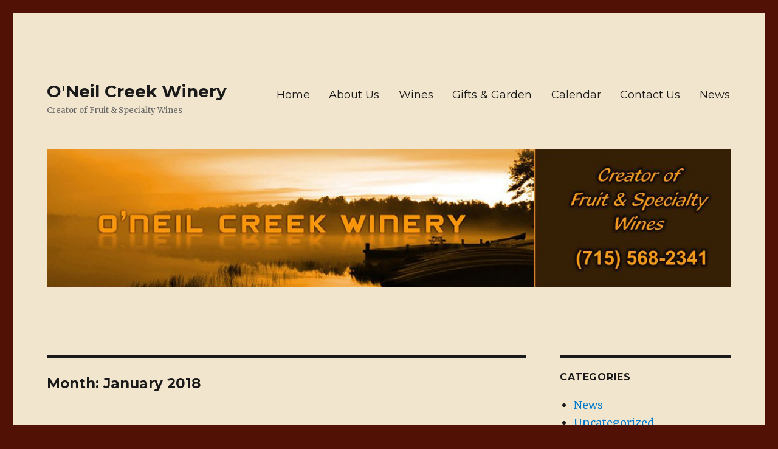

--- FILE ---
content_type: text/html; charset=UTF-8
request_url: https://www.oneilcreekwinery.com/news/2018/01/
body_size: 7994
content:
<!DOCTYPE html>
<html lang="en-US" prefix="og: http://ogp.me/ns#" class="no-js">
<head>
	<meta charset="UTF-8">
	<meta name="viewport" content="width=device-width, initial-scale=1">
	<link rel="profile" href="http://gmpg.org/xfn/11">
		<script>(function(html){html.className = html.className.replace(/\bno-js\b/,'js')})(document.documentElement);</script>
<title>January 2018 - O&#039;Neil Creek Winery</title>

<!-- This site is optimized with the Yoast SEO plugin v6.2 - https://yoa.st/1yg?utm_content=6.2 -->
<meta name="robots" content="noindex,follow"/>
<link rel="canonical" href="https://www.oneilcreekwinery.com/news/2018/01/" />
<meta property="og:locale" content="en_US" />
<meta property="og:type" content="object" />
<meta property="og:title" content="January 2018 - O&#039;Neil Creek Winery" />
<meta property="og:url" content="https://www.oneilcreekwinery.com/news/2018/01/" />
<meta property="og:site_name" content="O&#039;Neil Creek Winery" />
<meta name="twitter:card" content="summary" />
<meta name="twitter:title" content="January 2018 - O&#039;Neil Creek Winery" />
<script type='application/ld+json'>{"@context":"http:\/\/schema.org","@type":"WebSite","@id":"#website","url":"https:\/\/www.oneilcreekwinery.com\/news\/","name":"O&#039;Neil Creek Winery","potentialAction":{"@type":"SearchAction","target":"https:\/\/www.oneilcreekwinery.com\/news\/?s={search_term_string}","query-input":"required name=search_term_string"}}</script>
<script type='application/ld+json'>{"@context":"http:\/\/schema.org","@type":"Organization","url":"https:\/\/www.oneilcreekwinery.com\/news\/2018\/01\/","sameAs":[],"@id":"#organization","name":"O'Neil Creek Winery","logo":""}</script>
<!-- / Yoast SEO plugin. -->

<link rel='dns-prefetch' href='//fonts.googleapis.com' />
<link rel='dns-prefetch' href='//s.w.org' />
<link rel="alternate" type="application/rss+xml" title="O&#039;Neil Creek Winery &raquo; Feed" href="https://www.oneilcreekwinery.com/news/feed/" />
<link rel="alternate" type="application/rss+xml" title="O&#039;Neil Creek Winery &raquo; Comments Feed" href="https://www.oneilcreekwinery.com/news/comments/feed/" />
<!-- This site uses the Google Analytics by MonsterInsights plugin v6.2.7 - Using Analytics tracking - https://www.monsterinsights.com/ -->
<script type="text/javascript" data-cfasync="false">
		var disableStr = 'ga-disable-UA-76111334-1';

	/* Function to detect opted out users */
	function __gaTrackerIsOptedOut() {
		return document.cookie.indexOf(disableStr + '=true') > -1;
	}

	/* Disable tracking if the opt-out cookie exists. */
	if ( __gaTrackerIsOptedOut() ) {
		window[disableStr] = true;
	}

	/* Opt-out function */
	function __gaTrackerOptout() {
	  document.cookie = disableStr + '=true; expires=Thu, 31 Dec 2099 23:59:59 UTC; path=/';
	  window[disableStr] = true;
	}
		(function(i,s,o,g,r,a,m){i['GoogleAnalyticsObject']=r;i[r]=i[r]||function(){
		(i[r].q=i[r].q||[]).push(arguments)},i[r].l=1*new Date();a=s.createElement(o),
		m=s.getElementsByTagName(o)[0];a.async=1;a.src=g;m.parentNode.insertBefore(a,m)
	})(window,document,'script','//www.google-analytics.com/analytics.js','__gaTracker');

	__gaTracker('create', 'UA-76111334-1', 'auto');
	__gaTracker('set', 'forceSSL', true);
	__gaTracker('require', 'displayfeatures');
	__gaTracker('require', 'linkid', 'linkid.js');
	__gaTracker('send','pageview');
</script>
<!-- / Google Analytics by MonsterInsights -->
		<script type="text/javascript">
			window._wpemojiSettings = {"baseUrl":"https:\/\/s.w.org\/images\/core\/emoji\/2.3\/72x72\/","ext":".png","svgUrl":"https:\/\/s.w.org\/images\/core\/emoji\/2.3\/svg\/","svgExt":".svg","source":{"concatemoji":"https:\/\/www.oneilcreekwinery.com\/news\/wp-includes\/js\/wp-emoji-release.min.js?ver=4.8.25"}};
			!function(t,a,e){var r,i,n,o=a.createElement("canvas"),l=o.getContext&&o.getContext("2d");function c(t){var e=a.createElement("script");e.src=t,e.defer=e.type="text/javascript",a.getElementsByTagName("head")[0].appendChild(e)}for(n=Array("flag","emoji4"),e.supports={everything:!0,everythingExceptFlag:!0},i=0;i<n.length;i++)e.supports[n[i]]=function(t){var e,a=String.fromCharCode;if(!l||!l.fillText)return!1;switch(l.clearRect(0,0,o.width,o.height),l.textBaseline="top",l.font="600 32px Arial",t){case"flag":return(l.fillText(a(55356,56826,55356,56819),0,0),e=o.toDataURL(),l.clearRect(0,0,o.width,o.height),l.fillText(a(55356,56826,8203,55356,56819),0,0),e===o.toDataURL())?!1:(l.clearRect(0,0,o.width,o.height),l.fillText(a(55356,57332,56128,56423,56128,56418,56128,56421,56128,56430,56128,56423,56128,56447),0,0),e=o.toDataURL(),l.clearRect(0,0,o.width,o.height),l.fillText(a(55356,57332,8203,56128,56423,8203,56128,56418,8203,56128,56421,8203,56128,56430,8203,56128,56423,8203,56128,56447),0,0),e!==o.toDataURL());case"emoji4":return l.fillText(a(55358,56794,8205,9794,65039),0,0),e=o.toDataURL(),l.clearRect(0,0,o.width,o.height),l.fillText(a(55358,56794,8203,9794,65039),0,0),e!==o.toDataURL()}return!1}(n[i]),e.supports.everything=e.supports.everything&&e.supports[n[i]],"flag"!==n[i]&&(e.supports.everythingExceptFlag=e.supports.everythingExceptFlag&&e.supports[n[i]]);e.supports.everythingExceptFlag=e.supports.everythingExceptFlag&&!e.supports.flag,e.DOMReady=!1,e.readyCallback=function(){e.DOMReady=!0},e.supports.everything||(r=function(){e.readyCallback()},a.addEventListener?(a.addEventListener("DOMContentLoaded",r,!1),t.addEventListener("load",r,!1)):(t.attachEvent("onload",r),a.attachEvent("onreadystatechange",function(){"complete"===a.readyState&&e.readyCallback()})),(r=e.source||{}).concatemoji?c(r.concatemoji):r.wpemoji&&r.twemoji&&(c(r.twemoji),c(r.wpemoji)))}(window,document,window._wpemojiSettings);
		</script>
		<style type="text/css">
img.wp-smiley,
img.emoji {
	display: inline !important;
	border: none !important;
	box-shadow: none !important;
	height: 1em !important;
	width: 1em !important;
	margin: 0 .07em !important;
	vertical-align: -0.1em !important;
	background: none !important;
	padding: 0 !important;
}
</style>
<link rel='stylesheet' id='ai1ec_style-css'  href='//www.oneilcreekwinery.com/news/wp-content/plugins/all-in-one-event-calendar/cache/4166dbaf_ai1ec_parsed_css.css?ver=2.5.28' type='text/css' media='all' />
<link rel='stylesheet' id='twentysixteen-fonts-css'  href='https://fonts.googleapis.com/css?family=Merriweather%3A400%2C700%2C900%2C400italic%2C700italic%2C900italic%7CMontserrat%3A400%2C700%7CInconsolata%3A400&#038;subset=latin%2Clatin-ext' type='text/css' media='all' />
<link rel='stylesheet' id='genericons-css'  href='https://www.oneilcreekwinery.com/news/wp-content/themes/twentysixteen/genericons/genericons.css?ver=3.4.1' type='text/css' media='all' />
<link rel='stylesheet' id='twentysixteen-style-css'  href='https://www.oneilcreekwinery.com/news/wp-content/themes/twentysixteen/style.css?ver=4.8.25' type='text/css' media='all' />
<style id='twentysixteen-style-inline-css' type='text/css'>

		/* Custom Page Background Color */
		.site {
			background-color: #f2e5cd;
		}

		mark,
		ins,
		button,
		button[disabled]:hover,
		button[disabled]:focus,
		input[type="button"],
		input[type="button"][disabled]:hover,
		input[type="button"][disabled]:focus,
		input[type="reset"],
		input[type="reset"][disabled]:hover,
		input[type="reset"][disabled]:focus,
		input[type="submit"],
		input[type="submit"][disabled]:hover,
		input[type="submit"][disabled]:focus,
		.menu-toggle.toggled-on,
		.menu-toggle.toggled-on:hover,
		.menu-toggle.toggled-on:focus,
		.pagination .prev,
		.pagination .next,
		.pagination .prev:hover,
		.pagination .prev:focus,
		.pagination .next:hover,
		.pagination .next:focus,
		.pagination .nav-links:before,
		.pagination .nav-links:after,
		.widget_calendar tbody a,
		.widget_calendar tbody a:hover,
		.widget_calendar tbody a:focus,
		.page-links a,
		.page-links a:hover,
		.page-links a:focus {
			color: #f2e5cd;
		}

		@media screen and (min-width: 56.875em) {
			.main-navigation ul ul li {
				background-color: #f2e5cd;
			}

			.main-navigation ul ul:after {
				border-top-color: #f2e5cd;
				border-bottom-color: #f2e5cd;
			}
		}
	
</style>
<!--[if lt IE 10]>
<link rel='stylesheet' id='twentysixteen-ie-css'  href='https://www.oneilcreekwinery.com/news/wp-content/themes/twentysixteen/css/ie.css?ver=20160816' type='text/css' media='all' />
<![endif]-->
<!--[if lt IE 9]>
<link rel='stylesheet' id='twentysixteen-ie8-css'  href='https://www.oneilcreekwinery.com/news/wp-content/themes/twentysixteen/css/ie8.css?ver=20160816' type='text/css' media='all' />
<![endif]-->
<!--[if lt IE 8]>
<link rel='stylesheet' id='twentysixteen-ie7-css'  href='https://www.oneilcreekwinery.com/news/wp-content/themes/twentysixteen/css/ie7.css?ver=20160816' type='text/css' media='all' />
<![endif]-->
<script type='text/javascript'>
/* <![CDATA[ */
var monsterinsights_frontend = {"js_events_tracking":"true","is_debug_mode":"false","download_extensions":"doc,exe,js,pdf,ppt,tgz,zip,xls","inbound_paths":"","home_url":"https:\/\/www.oneilcreekwinery.com\/news","track_download_as":"event","internal_label":"int","hash_tracking":"false"};
/* ]]> */
</script>
<script type='text/javascript' src='https://www.oneilcreekwinery.com/news/wp-content/plugins/google-analytics-for-wordpress/assets/js/frontend.min.js?ver=6.2.7'></script>
<!--[if lt IE 9]>
<script type='text/javascript' src='https://www.oneilcreekwinery.com/news/wp-content/themes/twentysixteen/js/html5.js?ver=3.7.3'></script>
<![endif]-->
<script type='text/javascript' src='https://www.oneilcreekwinery.com/news/wp-includes/js/jquery/jquery.js?ver=1.12.4'></script>
<script type='text/javascript' src='https://www.oneilcreekwinery.com/news/wp-includes/js/jquery/jquery-migrate.min.js?ver=1.4.1'></script>
<link rel='https://api.w.org/' href='https://www.oneilcreekwinery.com/news/wp-json/' />
<link rel="EditURI" type="application/rsd+xml" title="RSD" href="https://www.oneilcreekwinery.com/news/xmlrpc.php?rsd" />
<link rel="wlwmanifest" type="application/wlwmanifest+xml" href="https://www.oneilcreekwinery.com/news/wp-includes/wlwmanifest.xml" /> 
<meta name="generator" content="WordPress 4.8.25" />
		<style type="text/css">.recentcomments a{display:inline !important;padding:0 !important;margin:0 !important;}</style>
		<style type="text/css" id="custom-background-css">
body.custom-background { background-color: #511104; }
</style>
</head>

<body class="archive date custom-background group-blog hfeed">
<div id="page" class="site">
	<div class="site-inner">
		<a class="skip-link screen-reader-text" href="#content">Skip to content</a>

		<header id="masthead" class="site-header" role="banner">
			<div class="site-header-main">
				<div class="site-branding">
					
											<p class="site-title"><a href="https://www.oneilcreekwinery.com/news/" rel="home">O&#039;Neil Creek Winery</a></p>
											<p class="site-description">Creator of Fruit &amp; Specialty Wines</p>
									</div><!-- .site-branding -->

									<button id="menu-toggle" class="menu-toggle">Menu</button>

					<div id="site-header-menu" class="site-header-menu">
													<nav id="site-navigation" class="main-navigation" role="navigation" aria-label="Primary Menu">
								<div class="menu-main-menu-container"><ul id="menu-main-menu" class="primary-menu"><li id="menu-item-927" class="menu-item menu-item-type-custom menu-item-object-custom menu-item-927"><a href="/">Home</a></li>
<li id="menu-item-928" class="menu-item menu-item-type-custom menu-item-object-custom menu-item-928"><a href="/about.php">About Us</a></li>
<li id="menu-item-929" class="menu-item menu-item-type-custom menu-item-object-custom menu-item-929"><a href="/categories.php">Wines</a></li>
<li id="menu-item-930" class="menu-item menu-item-type-custom menu-item-object-custom menu-item-930"><a href="/gifts-garden.php">Gifts &#038; Garden</a></li>
<li id="menu-item-931" class="menu-item menu-item-type-custom menu-item-object-custom menu-item-931"><a href="/news/calendar/action~month/">Calendar</a></li>
<li id="menu-item-933" class="menu-item menu-item-type-custom menu-item-object-custom menu-item-933"><a href="/contact.php">Contact Us</a></li>
<li id="menu-item-940" class="menu-item menu-item-type-custom menu-item-object-custom menu-item-940"><a href="/news">News</a></li>
</ul></div>							</nav><!-- .main-navigation -->
						
											</div><!-- .site-header-menu -->
							</div><!-- .site-header-main -->

											<div class="header-image">
					<a href="https://www.oneilcreekwinery.com/news/" rel="home">
						<img src="https://www.oneilcreekwinery.com/news/wp-content/uploads/2016/04/cropped-wordpress-header-1.jpg" srcset="https://www.oneilcreekwinery.com/news/wp-content/uploads/2016/04/cropped-wordpress-header-1-300x61.jpg 300w, https://www.oneilcreekwinery.com/news/wp-content/uploads/2016/04/cropped-wordpress-header-1-768x156.jpg 768w, https://www.oneilcreekwinery.com/news/wp-content/uploads/2016/04/cropped-wordpress-header-1-1024x207.jpg 1024w, https://www.oneilcreekwinery.com/news/wp-content/uploads/2016/04/cropped-wordpress-header-1.jpg 1200w" sizes="(max-width: 709px) 85vw, (max-width: 909px) 81vw, (max-width: 1362px) 88vw, 1200px" width="1200" height="243" alt="O&#039;Neil Creek Winery">
					</a>
				</div><!-- .header-image -->
					</header><!-- .site-header -->

		<div id="content" class="site-content">

	<div id="primary" class="content-area">
		<main id="main" class="site-main" role="main">

		
			<header class="page-header">
				<h1 class="page-title">Month: January 2018</h1>			</header><!-- .page-header -->

			
<article id="post-1404" class="post-1404 post type-post status-publish format-standard hentry category-uncategorized">
	<header class="entry-header">
		
		<h2 class="entry-title"><a href="https://www.oneilcreekwinery.com/news/2018/01/23/octobers-artist-month/" rel="bookmark">October&#8217;s Artist of the Month</a></h2>	</header><!-- .entry-header -->

	
	
	<div class="entry-content">
		<p><a href="https://www.oneilcreekwinery.com/news/wp-content/uploads/2018/01/Liz-Craft.jpg">Eliabeth Kraft is our artist for the month of October<img class="alignnone size-medium wp-image-1402" src="https://www.oneilcreekwinery.com/news/wp-content/uploads/2018/01/Liz-Craft-282x300.jpg" alt="" width="282" height="300" srcset="https://www.oneilcreekwinery.com/news/wp-content/uploads/2018/01/Liz-Craft-282x300.jpg 282w, https://www.oneilcreekwinery.com/news/wp-content/uploads/2018/01/Liz-Craft-768x816.jpg 768w, https://www.oneilcreekwinery.com/news/wp-content/uploads/2018/01/Liz-Craft-964x1024.jpg 964w, https://www.oneilcreekwinery.com/news/wp-content/uploads/2018/01/Liz-Craft-1200x1274.jpg 1200w" sizes="(max-width: 282px) 85vw, 282px" /></a></p>
	</div><!-- .entry-content -->

	<footer class="entry-footer">
		<span class="byline"><span class="author vcard"><img alt='' src='https://secure.gravatar.com/avatar/431a8c6ce5336991405fb9d8a553004e?s=49&#038;d=mm&#038;r=g' srcset='https://secure.gravatar.com/avatar/431a8c6ce5336991405fb9d8a553004e?s=98&amp;d=mm&amp;r=g 2x' class='avatar avatar-49 photo' height='49' width='49' /><span class="screen-reader-text">Author </span> <a class="url fn n" href="https://www.oneilcreekwinery.com/news/author/heavyweight275/">Heavyweight275</a></span></span><span class="posted-on"><span class="screen-reader-text">Posted on </span><a href="https://www.oneilcreekwinery.com/news/2018/01/23/octobers-artist-month/" rel="bookmark"><time class="entry-date published updated" datetime="2018-01-23T13:12:30+00:00">January 23, 2018</time></a></span><span class="cat-links"><span class="screen-reader-text">Categories </span><a href="https://www.oneilcreekwinery.com/news/category/uncategorized/" rel="category tag">Uncategorized</a></span>			</footer><!-- .entry-footer -->
</article><!-- #post-## -->

<article id="post-1394" class="post-1394 post type-post status-publish format-standard hentry category-uncategorized">
	<header class="entry-header">
		
		<h2 class="entry-title"><a href="https://www.oneilcreekwinery.com/news/2018/01/21/mays-wine-woman-wednesday/" rel="bookmark">May&#8217;s Wine Woman Wednesday</a></h2>	</header><!-- .entry-header -->

	
	
	<div class="entry-content">
		<p><a href="https://www.oneilcreekwinery.com/news/wp-content/uploads/2018/01/Randy-Hazelton-1.png">Music by Randy Hazelton<img class="alignnone size-medium wp-image-1395" src="https://www.oneilcreekwinery.com/news/wp-content/uploads/2018/01/Randy-Hazelton-1-169x300.png" alt="" width="169" height="300" srcset="https://www.oneilcreekwinery.com/news/wp-content/uploads/2018/01/Randy-Hazelton-1-169x300.png 169w, https://www.oneilcreekwinery.com/news/wp-content/uploads/2018/01/Randy-Hazelton-1-768x1366.png 768w, https://www.oneilcreekwinery.com/news/wp-content/uploads/2018/01/Randy-Hazelton-1-576x1024.png 576w, https://www.oneilcreekwinery.com/news/wp-content/uploads/2018/01/Randy-Hazelton-1.png 1125w" sizes="(max-width: 169px) 85vw, 169px" /></a></p>
	</div><!-- .entry-content -->

	<footer class="entry-footer">
		<span class="byline"><span class="author vcard"><img alt='' src='https://secure.gravatar.com/avatar/431a8c6ce5336991405fb9d8a553004e?s=49&#038;d=mm&#038;r=g' srcset='https://secure.gravatar.com/avatar/431a8c6ce5336991405fb9d8a553004e?s=98&amp;d=mm&amp;r=g 2x' class='avatar avatar-49 photo' height='49' width='49' /><span class="screen-reader-text">Author </span> <a class="url fn n" href="https://www.oneilcreekwinery.com/news/author/heavyweight275/">Heavyweight275</a></span></span><span class="posted-on"><span class="screen-reader-text">Posted on </span><a href="https://www.oneilcreekwinery.com/news/2018/01/21/mays-wine-woman-wednesday/" rel="bookmark"><time class="entry-date published" datetime="2018-01-21T09:52:52+00:00">January 21, 2018</time><time class="updated" datetime="2018-01-23T13:09:07+00:00">January 23, 2018</time></a></span><span class="cat-links"><span class="screen-reader-text">Categories </span><a href="https://www.oneilcreekwinery.com/news/category/uncategorized/" rel="category tag">Uncategorized</a></span>			</footer><!-- .entry-footer -->
</article><!-- #post-## -->

<article id="post-1000" class="post-1000 post type-post status-publish format-standard hentry category-uncategorized">
	<header class="entry-header">
		
		<h2 class="entry-title"><a href="https://www.oneilcreekwinery.com/news/2018/01/20/wine-woman-wednesday/" rel="bookmark">June&#8217;s Wine Woman Wednesday</a></h2>	</header><!-- .entry-header -->

	
	
	<div class="entry-content">
		<p><a href="https://www.oneilcreekwinery.com/news/wp-content/uploads/2016/05/100_2242.jpg" rel="attachment wp-att-1001">Music by Roxie Raykovich<img class="alignnone wp-image-1001 size-medium" src="https://www.oneilcreekwinery.com/news/wp-content/uploads/2016/05/100_2242-220x300.jpg" alt="100_2242" width="220" height="300" srcset="https://www.oneilcreekwinery.com/news/wp-content/uploads/2016/05/100_2242-220x300.jpg 220w, https://www.oneilcreekwinery.com/news/wp-content/uploads/2016/05/100_2242.jpg 655w" sizes="(max-width: 220px) 85vw, 220px" /></a>Roxie</p>
	</div><!-- .entry-content -->

	<footer class="entry-footer">
		<span class="byline"><span class="author vcard"><img alt='' src='https://secure.gravatar.com/avatar/431a8c6ce5336991405fb9d8a553004e?s=49&#038;d=mm&#038;r=g' srcset='https://secure.gravatar.com/avatar/431a8c6ce5336991405fb9d8a553004e?s=98&amp;d=mm&amp;r=g 2x' class='avatar avatar-49 photo' height='49' width='49' /><span class="screen-reader-text">Author </span> <a class="url fn n" href="https://www.oneilcreekwinery.com/news/author/heavyweight275/">Heavyweight275</a></span></span><span class="posted-on"><span class="screen-reader-text">Posted on </span><a href="https://www.oneilcreekwinery.com/news/2018/01/20/wine-woman-wednesday/" rel="bookmark"><time class="entry-date published" datetime="2018-01-20T13:48:19+00:00">January 20, 2018</time><time class="updated" datetime="2018-01-21T09:47:23+00:00">January 21, 2018</time></a></span><span class="cat-links"><span class="screen-reader-text">Categories </span><a href="https://www.oneilcreekwinery.com/news/category/uncategorized/" rel="category tag">Uncategorized</a></span>			</footer><!-- .entry-footer -->
</article><!-- #post-## -->

		</main><!-- .site-main -->
	</div><!-- .content-area -->


	<aside id="secondary" class="sidebar widget-area" role="complementary">
		<section id="categories-2" class="widget widget_categories"><h2 class="widget-title">Categories</h2>		<ul>
	<li class="cat-item cat-item-3"><a href="https://www.oneilcreekwinery.com/news/category/news/" >News</a>
</li>
	<li class="cat-item cat-item-1"><a href="https://www.oneilcreekwinery.com/news/category/uncategorized/" >Uncategorized</a>
</li>
		</ul>
</section><section id="search-2" class="widget widget_search">
<form role="search" method="get" class="search-form" action="https://www.oneilcreekwinery.com/news/">
	<label>
		<span class="screen-reader-text">Search for:</span>
		<input type="search" class="search-field" placeholder="Search &hellip;" value="" name="s" />
	</label>
	<button type="submit" class="search-submit"><span class="screen-reader-text">Search</span></button>
</form>
</section>		<section id="recent-posts-2" class="widget widget_recent_entries">		<h2 class="widget-title">Recent Posts</h2>		<ul>
					<li>
				<a href="https://www.oneilcreekwinery.com/news/2025/05/18/steak-night-winery-3/">Steak Night at the Winery</a>
						</li>
					<li>
				<a href="https://www.oneilcreekwinery.com/news/2025/02/03/august-2025-wine-wednesday/">August 2025 &#8211; Wine Down Wednesday</a>
						</li>
					<li>
				<a href="https://www.oneilcreekwinery.com/news/2025/02/03/wine-wednesday-july-2025/">July 2025 &#8211; Wine Down Wednesday</a>
						</li>
					<li>
				<a href="https://www.oneilcreekwinery.com/news/2025/02/03/wine-down-wednesday/">June 2025 &#8211; Wine Down Wednesday</a>
						</li>
					<li>
				<a href="https://www.oneilcreekwinery.com/news/2025/02/03/wine-wednesday-formerly-wine-women-wednesday/">May 2025 &#8211; Wine Down Wednesday (Formerly Wine Women Wednesday)</a>
						</li>
				</ul>
		</section>		<section id="recent-comments-2" class="widget widget_recent_comments"><h2 class="widget-title">Recent Comments</h2><ul id="recentcomments"></ul></section><section id="archives-2" class="widget widget_archive"><h2 class="widget-title">Archives</h2>		<ul>
			<li><a href='https://www.oneilcreekwinery.com/news/2025/05/'>May 2025</a></li>
	<li><a href='https://www.oneilcreekwinery.com/news/2025/02/'>February 2025</a></li>
	<li><a href='https://www.oneilcreekwinery.com/news/2024/01/'>January 2024</a></li>
	<li><a href='https://www.oneilcreekwinery.com/news/2023/08/'>August 2023</a></li>
	<li><a href='https://www.oneilcreekwinery.com/news/2023/01/'>January 2023</a></li>
	<li><a href='https://www.oneilcreekwinery.com/news/2022/11/'>November 2022</a></li>
	<li><a href='https://www.oneilcreekwinery.com/news/2022/03/'>March 2022</a></li>
	<li><a href='https://www.oneilcreekwinery.com/news/2022/01/'>January 2022</a></li>
	<li><a href='https://www.oneilcreekwinery.com/news/2021/07/'>July 2021</a></li>
	<li><a href='https://www.oneilcreekwinery.com/news/2021/06/'>June 2021</a></li>
	<li><a href='https://www.oneilcreekwinery.com/news/2021/04/'>April 2021</a></li>
	<li><a href='https://www.oneilcreekwinery.com/news/2021/03/'>March 2021</a></li>
	<li><a href='https://www.oneilcreekwinery.com/news/2020/11/'>November 2020</a></li>
	<li><a href='https://www.oneilcreekwinery.com/news/2020/10/'>October 2020</a></li>
	<li><a href='https://www.oneilcreekwinery.com/news/2020/06/'>June 2020</a></li>
	<li><a href='https://www.oneilcreekwinery.com/news/2020/03/'>March 2020</a></li>
	<li><a href='https://www.oneilcreekwinery.com/news/2020/01/'>January 2020</a></li>
	<li><a href='https://www.oneilcreekwinery.com/news/2019/04/'>April 2019</a></li>
	<li><a href='https://www.oneilcreekwinery.com/news/2019/02/'>February 2019</a></li>
	<li><a href='https://www.oneilcreekwinery.com/news/2019/01/'>January 2019</a></li>
	<li><a href='https://www.oneilcreekwinery.com/news/2018/12/'>December 2018</a></li>
	<li><a href='https://www.oneilcreekwinery.com/news/2018/08/'>August 2018</a></li>
	<li><a href='https://www.oneilcreekwinery.com/news/2018/06/'>June 2018</a></li>
	<li><a href='https://www.oneilcreekwinery.com/news/2018/05/'>May 2018</a></li>
	<li><a href='https://www.oneilcreekwinery.com/news/2018/04/'>April 2018</a></li>
	<li><a href='https://www.oneilcreekwinery.com/news/2018/02/'>February 2018</a></li>
	<li><a href='https://www.oneilcreekwinery.com/news/2018/01/'>January 2018</a></li>
	<li><a href='https://www.oneilcreekwinery.com/news/2016/06/'>June 2016</a></li>
	<li><a href='https://www.oneilcreekwinery.com/news/2010/02/'>February 2010</a></li>
		</ul>
		</section><section id="meta-2" class="widget widget_meta"><h2 class="widget-title">Meta</h2>			<ul>
						<li><a rel="nofollow" href="https://www.oneilcreekwinery.com/news/wp-login.php">Log in</a></li>
			<li><a href="https://www.oneilcreekwinery.com/news/feed/">Entries <abbr title="Really Simple Syndication">RSS</abbr></a></li>
			<li><a href="https://www.oneilcreekwinery.com/news/comments/feed/">Comments <abbr title="Really Simple Syndication">RSS</abbr></a></li>
			<li><a href="https://wordpress.org/" title="Powered by WordPress, state-of-the-art semantic personal publishing platform.">WordPress.org</a></li>			</ul>
			</section>	</aside><!-- .sidebar .widget-area -->

		</div><!-- .site-content -->

		<footer id="colophon" class="site-footer" role="contentinfo">
							<nav class="main-navigation" role="navigation" aria-label="Footer Primary Menu">
					<div class="menu-main-menu-container"><ul id="menu-main-menu-1" class="primary-menu"><li class="menu-item menu-item-type-custom menu-item-object-custom menu-item-927"><a href="/">Home</a></li>
<li class="menu-item menu-item-type-custom menu-item-object-custom menu-item-928"><a href="/about.php">About Us</a></li>
<li class="menu-item menu-item-type-custom menu-item-object-custom menu-item-929"><a href="/categories.php">Wines</a></li>
<li class="menu-item menu-item-type-custom menu-item-object-custom menu-item-930"><a href="/gifts-garden.php">Gifts &#038; Garden</a></li>
<li class="menu-item menu-item-type-custom menu-item-object-custom menu-item-931"><a href="/news/calendar/action~month/">Calendar</a></li>
<li class="menu-item menu-item-type-custom menu-item-object-custom menu-item-933"><a href="/contact.php">Contact Us</a></li>
<li class="menu-item menu-item-type-custom menu-item-object-custom menu-item-940"><a href="/news">News</a></li>
</ul></div>				</nav><!-- .main-navigation -->
			
			
			<div class="site-info">
								<span class="site-title"><a href="https://www.oneilcreekwinery.com/news/" rel="home">O&#039;Neil Creek Winery</a></span>
				<a href="https://wordpress.org/">Proudly powered by WordPress</a>
			</div><!-- .site-info -->
		</footer><!-- .site-footer -->
	</div><!-- .site-inner -->
</div><!-- .site -->

<div style="clear:both;width:100%;text-align:center; font-size:11px; "><a target="_blank" title="WP Facebook Auto Publish" href="https://xyzscripts.com/wordpress-plugins/facebook-auto-publish/details" >WP Facebook Auto Publish</a> Powered By : <a target="_blank" title="PHP Scripts & Programs" href="http://www.xyzscripts.com" >XYZScripts.com</a></div><script type='text/javascript' src='https://www.oneilcreekwinery.com/news/wp-content/themes/twentysixteen/js/skip-link-focus-fix.js?ver=20160816'></script>
<script type='text/javascript'>
/* <![CDATA[ */
var screenReaderText = {"expand":"expand child menu","collapse":"collapse child menu"};
/* ]]> */
</script>
<script type='text/javascript' src='https://www.oneilcreekwinery.com/news/wp-content/themes/twentysixteen/js/functions.js?ver=20160816'></script>
<script type='text/javascript' src='https://www.oneilcreekwinery.com/news/wp-includes/js/wp-embed.min.js?ver=4.8.25'></script>
</body>
</html>


--- FILE ---
content_type: text/plain
request_url: https://www.google-analytics.com/j/collect?v=1&_v=j102&a=635598721&t=pageview&_s=1&dl=https%3A%2F%2Fwww.oneilcreekwinery.com%2Fnews%2F2018%2F01%2F&ul=en-us%40posix&dt=January%202018%20-%20O%27Neil%20Creek%20Winery&sr=1280x720&vp=1280x720&_u=aGBAgUAjCAAAACAAI~&jid=2097419809&gjid=767314394&cid=908444140.1768991926&tid=UA-76111334-1&_gid=1403930925.1768991926&_slc=1&z=849291218
body_size: -452
content:
2,cG-48HKBTSV9S